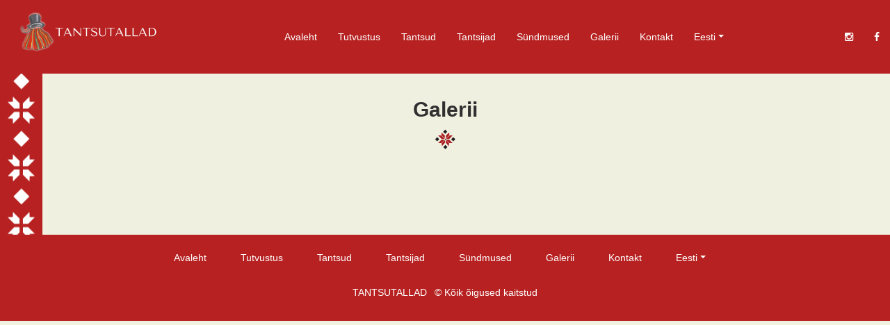

--- FILE ---
content_type: text/html; charset=UTF-8
request_url: https://tantsutallad.ee/galerii/
body_size: 10194
content:
<!DOCTYPE html>
<html lang="et">
<head>
<meta charset="UTF-8">
<meta name="viewport" content="width=device-width, initial-scale=1">
<meta http-equiv="X-UA-Compatible" content="IE=edge">
<meta name="author" content="missioon.ee">
<link rel="profile" href="//gmpg.org/xfn/11">
<meta name='robots' content='index, follow, max-image-preview:large, max-snippet:-1, max-video-preview:-1' />

	<!-- This site is optimized with the Yoast SEO plugin v22.8 - https://yoast.com/wordpress/plugins/seo/ -->
	<title>Hugo Treffneri Gümnaasiumi rahvatantsuansambel Tantsutallad</title>
	<meta name="description" content="Rahvatantsuansambel Tantsutallad. Meie moto on “Gens una sumus et in omnia parati – oleme üks pere ja kõigeks valmis!”" />
	<link rel="canonical" href="https://tantsutallad.ee/galerii/" />
	<meta property="og:locale" content="et_EE" />
	<meta property="og:locale:alternate" content="en_GB" />
	<meta property="og:type" content="article" />
	<meta property="og:title" content="Hugo Treffneri Gümnaasiumi rahvatantsuansambel Tantsutallad" />
	<meta property="og:description" content="Rahvatantsuansambel Tantsutallad. Meie moto on “Gens una sumus et in omnia parati – oleme üks pere ja kõigeks valmis!”" />
	<meta property="og:url" content="https://tantsutallad.ee/galerii/" />
	<meta property="og:site_name" content="Tantsutallad" />
	<meta property="article:modified_time" content="2024-05-08T05:33:04+00:00" />
	<meta name="twitter:card" content="summary_large_image" />
	<meta name="twitter:label1" content="Est. reading time" />
	<meta name="twitter:data1" content="1 minut" />
	<script type="application/ld+json" class="yoast-schema-graph">{"@context":"https://schema.org","@graph":[{"@type":"WebPage","@id":"https://tantsutallad.ee/galerii/","url":"https://tantsutallad.ee/galerii/","name":"Hugo Treffneri Gümnaasiumi rahvatantsuansambel Tantsutallad","isPartOf":{"@id":"https://tantsutallad.ee/#website"},"datePublished":"2020-12-10T09:02:08+00:00","dateModified":"2024-05-08T05:33:04+00:00","description":"Rahvatantsuansambel Tantsutallad. Meie moto on “Gens una sumus et in omnia parati – oleme üks pere ja kõigeks valmis!”","breadcrumb":{"@id":"https://tantsutallad.ee/galerii/#breadcrumb"},"inLanguage":"et","potentialAction":[{"@type":"ReadAction","target":["https://tantsutallad.ee/galerii/"]}]},{"@type":"BreadcrumbList","@id":"https://tantsutallad.ee/galerii/#breadcrumb","itemListElement":[{"@type":"ListItem","position":1,"name":"Home","item":"https://tantsutallad.ee/"},{"@type":"ListItem","position":2,"name":"Galerii"}]},{"@type":"WebSite","@id":"https://tantsutallad.ee/#website","url":"https://tantsutallad.ee/","name":"Tantsutallad","description":"gens una sumus et in omnia parati","potentialAction":[{"@type":"SearchAction","target":{"@type":"EntryPoint","urlTemplate":"https://tantsutallad.ee/?s={search_term_string}"},"query-input":"required name=search_term_string"}],"inLanguage":"et"}]}</script>
	<!-- / Yoast SEO plugin. -->


<link rel="alternate" href="https://tantsutallad.ee/galerii/" hreflang="et" />
<link rel="alternate" href="https://tantsutallad.ee/galerii-2/" hreflang="en" />
<link rel='dns-prefetch' href='//fonts.googleapis.com' />
<link rel="alternate" type="application/rss+xml" title="Tantsutallad &raquo; RSS" href="https://tantsutallad.ee/feed/" />
<link rel="alternate" title="oEmbed (JSON)" type="application/json+oembed" href="https://tantsutallad.ee/wp-json/oembed/1.0/embed?url=https%3A%2F%2Ftantsutallad.ee%2Fgalerii%2F" />
<link rel="alternate" title="oEmbed (XML)" type="text/xml+oembed" href="https://tantsutallad.ee/wp-json/oembed/1.0/embed?url=https%3A%2F%2Ftantsutallad.ee%2Fgalerii%2F&#038;format=xml" />
<style id='wp-img-auto-sizes-contain-inline-css' type='text/css'>
img:is([sizes=auto i],[sizes^="auto," i]){contain-intrinsic-size:3000px 1500px}
/*# sourceURL=wp-img-auto-sizes-contain-inline-css */
</style>
<style id='wp-emoji-styles-inline-css' type='text/css'>

	img.wp-smiley, img.emoji {
		display: inline !important;
		border: none !important;
		box-shadow: none !important;
		height: 1em !important;
		width: 1em !important;
		margin: 0 0.07em !important;
		vertical-align: -0.1em !important;
		background: none !important;
		padding: 0 !important;
	}
/*# sourceURL=wp-emoji-styles-inline-css */
</style>
<style id='wp-block-library-inline-css' type='text/css'>
:root{--wp-block-synced-color:#7a00df;--wp-block-synced-color--rgb:122,0,223;--wp-bound-block-color:var(--wp-block-synced-color);--wp-editor-canvas-background:#ddd;--wp-admin-theme-color:#007cba;--wp-admin-theme-color--rgb:0,124,186;--wp-admin-theme-color-darker-10:#006ba1;--wp-admin-theme-color-darker-10--rgb:0,107,160.5;--wp-admin-theme-color-darker-20:#005a87;--wp-admin-theme-color-darker-20--rgb:0,90,135;--wp-admin-border-width-focus:2px}@media (min-resolution:192dpi){:root{--wp-admin-border-width-focus:1.5px}}.wp-element-button{cursor:pointer}:root .has-very-light-gray-background-color{background-color:#eee}:root .has-very-dark-gray-background-color{background-color:#313131}:root .has-very-light-gray-color{color:#eee}:root .has-very-dark-gray-color{color:#313131}:root .has-vivid-green-cyan-to-vivid-cyan-blue-gradient-background{background:linear-gradient(135deg,#00d084,#0693e3)}:root .has-purple-crush-gradient-background{background:linear-gradient(135deg,#34e2e4,#4721fb 50%,#ab1dfe)}:root .has-hazy-dawn-gradient-background{background:linear-gradient(135deg,#faaca8,#dad0ec)}:root .has-subdued-olive-gradient-background{background:linear-gradient(135deg,#fafae1,#67a671)}:root .has-atomic-cream-gradient-background{background:linear-gradient(135deg,#fdd79a,#004a59)}:root .has-nightshade-gradient-background{background:linear-gradient(135deg,#330968,#31cdcf)}:root .has-midnight-gradient-background{background:linear-gradient(135deg,#020381,#2874fc)}:root{--wp--preset--font-size--normal:16px;--wp--preset--font-size--huge:42px}.has-regular-font-size{font-size:1em}.has-larger-font-size{font-size:2.625em}.has-normal-font-size{font-size:var(--wp--preset--font-size--normal)}.has-huge-font-size{font-size:var(--wp--preset--font-size--huge)}.has-text-align-center{text-align:center}.has-text-align-left{text-align:left}.has-text-align-right{text-align:right}.has-fit-text{white-space:nowrap!important}#end-resizable-editor-section{display:none}.aligncenter{clear:both}.items-justified-left{justify-content:flex-start}.items-justified-center{justify-content:center}.items-justified-right{justify-content:flex-end}.items-justified-space-between{justify-content:space-between}.screen-reader-text{border:0;clip-path:inset(50%);height:1px;margin:-1px;overflow:hidden;padding:0;position:absolute;width:1px;word-wrap:normal!important}.screen-reader-text:focus{background-color:#ddd;clip-path:none;color:#444;display:block;font-size:1em;height:auto;left:5px;line-height:normal;padding:15px 23px 14px;text-decoration:none;top:5px;width:auto;z-index:100000}html :where(.has-border-color){border-style:solid}html :where([style*=border-top-color]){border-top-style:solid}html :where([style*=border-right-color]){border-right-style:solid}html :where([style*=border-bottom-color]){border-bottom-style:solid}html :where([style*=border-left-color]){border-left-style:solid}html :where([style*=border-width]){border-style:solid}html :where([style*=border-top-width]){border-top-style:solid}html :where([style*=border-right-width]){border-right-style:solid}html :where([style*=border-bottom-width]){border-bottom-style:solid}html :where([style*=border-left-width]){border-left-style:solid}html :where(img[class*=wp-image-]){height:auto;max-width:100%}:where(figure){margin:0 0 1em}html :where(.is-position-sticky){--wp-admin--admin-bar--position-offset:var(--wp-admin--admin-bar--height,0px)}@media screen and (max-width:600px){html :where(.is-position-sticky){--wp-admin--admin-bar--position-offset:0px}}

/*# sourceURL=wp-block-library-inline-css */
</style><style id='global-styles-inline-css' type='text/css'>
:root{--wp--preset--aspect-ratio--square: 1;--wp--preset--aspect-ratio--4-3: 4/3;--wp--preset--aspect-ratio--3-4: 3/4;--wp--preset--aspect-ratio--3-2: 3/2;--wp--preset--aspect-ratio--2-3: 2/3;--wp--preset--aspect-ratio--16-9: 16/9;--wp--preset--aspect-ratio--9-16: 9/16;--wp--preset--color--black: #000000;--wp--preset--color--cyan-bluish-gray: #abb8c3;--wp--preset--color--white: #ffffff;--wp--preset--color--pale-pink: #f78da7;--wp--preset--color--vivid-red: #cf2e2e;--wp--preset--color--luminous-vivid-orange: #ff6900;--wp--preset--color--luminous-vivid-amber: #fcb900;--wp--preset--color--light-green-cyan: #7bdcb5;--wp--preset--color--vivid-green-cyan: #00d084;--wp--preset--color--pale-cyan-blue: #8ed1fc;--wp--preset--color--vivid-cyan-blue: #0693e3;--wp--preset--color--vivid-purple: #9b51e0;--wp--preset--gradient--vivid-cyan-blue-to-vivid-purple: linear-gradient(135deg,rgb(6,147,227) 0%,rgb(155,81,224) 100%);--wp--preset--gradient--light-green-cyan-to-vivid-green-cyan: linear-gradient(135deg,rgb(122,220,180) 0%,rgb(0,208,130) 100%);--wp--preset--gradient--luminous-vivid-amber-to-luminous-vivid-orange: linear-gradient(135deg,rgb(252,185,0) 0%,rgb(255,105,0) 100%);--wp--preset--gradient--luminous-vivid-orange-to-vivid-red: linear-gradient(135deg,rgb(255,105,0) 0%,rgb(207,46,46) 100%);--wp--preset--gradient--very-light-gray-to-cyan-bluish-gray: linear-gradient(135deg,rgb(238,238,238) 0%,rgb(169,184,195) 100%);--wp--preset--gradient--cool-to-warm-spectrum: linear-gradient(135deg,rgb(74,234,220) 0%,rgb(151,120,209) 20%,rgb(207,42,186) 40%,rgb(238,44,130) 60%,rgb(251,105,98) 80%,rgb(254,248,76) 100%);--wp--preset--gradient--blush-light-purple: linear-gradient(135deg,rgb(255,206,236) 0%,rgb(152,150,240) 100%);--wp--preset--gradient--blush-bordeaux: linear-gradient(135deg,rgb(254,205,165) 0%,rgb(254,45,45) 50%,rgb(107,0,62) 100%);--wp--preset--gradient--luminous-dusk: linear-gradient(135deg,rgb(255,203,112) 0%,rgb(199,81,192) 50%,rgb(65,88,208) 100%);--wp--preset--gradient--pale-ocean: linear-gradient(135deg,rgb(255,245,203) 0%,rgb(182,227,212) 50%,rgb(51,167,181) 100%);--wp--preset--gradient--electric-grass: linear-gradient(135deg,rgb(202,248,128) 0%,rgb(113,206,126) 100%);--wp--preset--gradient--midnight: linear-gradient(135deg,rgb(2,3,129) 0%,rgb(40,116,252) 100%);--wp--preset--font-size--small: 13px;--wp--preset--font-size--medium: 20px;--wp--preset--font-size--large: 36px;--wp--preset--font-size--x-large: 42px;--wp--preset--spacing--20: 0.44rem;--wp--preset--spacing--30: 0.67rem;--wp--preset--spacing--40: 1rem;--wp--preset--spacing--50: 1.5rem;--wp--preset--spacing--60: 2.25rem;--wp--preset--spacing--70: 3.38rem;--wp--preset--spacing--80: 5.06rem;--wp--preset--shadow--natural: 6px 6px 9px rgba(0, 0, 0, 0.2);--wp--preset--shadow--deep: 12px 12px 50px rgba(0, 0, 0, 0.4);--wp--preset--shadow--sharp: 6px 6px 0px rgba(0, 0, 0, 0.2);--wp--preset--shadow--outlined: 6px 6px 0px -3px rgb(255, 255, 255), 6px 6px rgb(0, 0, 0);--wp--preset--shadow--crisp: 6px 6px 0px rgb(0, 0, 0);}:where(.is-layout-flex){gap: 0.5em;}:where(.is-layout-grid){gap: 0.5em;}body .is-layout-flex{display: flex;}.is-layout-flex{flex-wrap: wrap;align-items: center;}.is-layout-flex > :is(*, div){margin: 0;}body .is-layout-grid{display: grid;}.is-layout-grid > :is(*, div){margin: 0;}:where(.wp-block-columns.is-layout-flex){gap: 2em;}:where(.wp-block-columns.is-layout-grid){gap: 2em;}:where(.wp-block-post-template.is-layout-flex){gap: 1.25em;}:where(.wp-block-post-template.is-layout-grid){gap: 1.25em;}.has-black-color{color: var(--wp--preset--color--black) !important;}.has-cyan-bluish-gray-color{color: var(--wp--preset--color--cyan-bluish-gray) !important;}.has-white-color{color: var(--wp--preset--color--white) !important;}.has-pale-pink-color{color: var(--wp--preset--color--pale-pink) !important;}.has-vivid-red-color{color: var(--wp--preset--color--vivid-red) !important;}.has-luminous-vivid-orange-color{color: var(--wp--preset--color--luminous-vivid-orange) !important;}.has-luminous-vivid-amber-color{color: var(--wp--preset--color--luminous-vivid-amber) !important;}.has-light-green-cyan-color{color: var(--wp--preset--color--light-green-cyan) !important;}.has-vivid-green-cyan-color{color: var(--wp--preset--color--vivid-green-cyan) !important;}.has-pale-cyan-blue-color{color: var(--wp--preset--color--pale-cyan-blue) !important;}.has-vivid-cyan-blue-color{color: var(--wp--preset--color--vivid-cyan-blue) !important;}.has-vivid-purple-color{color: var(--wp--preset--color--vivid-purple) !important;}.has-black-background-color{background-color: var(--wp--preset--color--black) !important;}.has-cyan-bluish-gray-background-color{background-color: var(--wp--preset--color--cyan-bluish-gray) !important;}.has-white-background-color{background-color: var(--wp--preset--color--white) !important;}.has-pale-pink-background-color{background-color: var(--wp--preset--color--pale-pink) !important;}.has-vivid-red-background-color{background-color: var(--wp--preset--color--vivid-red) !important;}.has-luminous-vivid-orange-background-color{background-color: var(--wp--preset--color--luminous-vivid-orange) !important;}.has-luminous-vivid-amber-background-color{background-color: var(--wp--preset--color--luminous-vivid-amber) !important;}.has-light-green-cyan-background-color{background-color: var(--wp--preset--color--light-green-cyan) !important;}.has-vivid-green-cyan-background-color{background-color: var(--wp--preset--color--vivid-green-cyan) !important;}.has-pale-cyan-blue-background-color{background-color: var(--wp--preset--color--pale-cyan-blue) !important;}.has-vivid-cyan-blue-background-color{background-color: var(--wp--preset--color--vivid-cyan-blue) !important;}.has-vivid-purple-background-color{background-color: var(--wp--preset--color--vivid-purple) !important;}.has-black-border-color{border-color: var(--wp--preset--color--black) !important;}.has-cyan-bluish-gray-border-color{border-color: var(--wp--preset--color--cyan-bluish-gray) !important;}.has-white-border-color{border-color: var(--wp--preset--color--white) !important;}.has-pale-pink-border-color{border-color: var(--wp--preset--color--pale-pink) !important;}.has-vivid-red-border-color{border-color: var(--wp--preset--color--vivid-red) !important;}.has-luminous-vivid-orange-border-color{border-color: var(--wp--preset--color--luminous-vivid-orange) !important;}.has-luminous-vivid-amber-border-color{border-color: var(--wp--preset--color--luminous-vivid-amber) !important;}.has-light-green-cyan-border-color{border-color: var(--wp--preset--color--light-green-cyan) !important;}.has-vivid-green-cyan-border-color{border-color: var(--wp--preset--color--vivid-green-cyan) !important;}.has-pale-cyan-blue-border-color{border-color: var(--wp--preset--color--pale-cyan-blue) !important;}.has-vivid-cyan-blue-border-color{border-color: var(--wp--preset--color--vivid-cyan-blue) !important;}.has-vivid-purple-border-color{border-color: var(--wp--preset--color--vivid-purple) !important;}.has-vivid-cyan-blue-to-vivid-purple-gradient-background{background: var(--wp--preset--gradient--vivid-cyan-blue-to-vivid-purple) !important;}.has-light-green-cyan-to-vivid-green-cyan-gradient-background{background: var(--wp--preset--gradient--light-green-cyan-to-vivid-green-cyan) !important;}.has-luminous-vivid-amber-to-luminous-vivid-orange-gradient-background{background: var(--wp--preset--gradient--luminous-vivid-amber-to-luminous-vivid-orange) !important;}.has-luminous-vivid-orange-to-vivid-red-gradient-background{background: var(--wp--preset--gradient--luminous-vivid-orange-to-vivid-red) !important;}.has-very-light-gray-to-cyan-bluish-gray-gradient-background{background: var(--wp--preset--gradient--very-light-gray-to-cyan-bluish-gray) !important;}.has-cool-to-warm-spectrum-gradient-background{background: var(--wp--preset--gradient--cool-to-warm-spectrum) !important;}.has-blush-light-purple-gradient-background{background: var(--wp--preset--gradient--blush-light-purple) !important;}.has-blush-bordeaux-gradient-background{background: var(--wp--preset--gradient--blush-bordeaux) !important;}.has-luminous-dusk-gradient-background{background: var(--wp--preset--gradient--luminous-dusk) !important;}.has-pale-ocean-gradient-background{background: var(--wp--preset--gradient--pale-ocean) !important;}.has-electric-grass-gradient-background{background: var(--wp--preset--gradient--electric-grass) !important;}.has-midnight-gradient-background{background: var(--wp--preset--gradient--midnight) !important;}.has-small-font-size{font-size: var(--wp--preset--font-size--small) !important;}.has-medium-font-size{font-size: var(--wp--preset--font-size--medium) !important;}.has-large-font-size{font-size: var(--wp--preset--font-size--large) !important;}.has-x-large-font-size{font-size: var(--wp--preset--font-size--x-large) !important;}
/*# sourceURL=global-styles-inline-css */
</style>

<style id='classic-theme-styles-inline-css' type='text/css'>
/*! This file is auto-generated */
.wp-block-button__link{color:#fff;background-color:#32373c;border-radius:9999px;box-shadow:none;text-decoration:none;padding:calc(.667em + 2px) calc(1.333em + 2px);font-size:1.125em}.wp-block-file__button{background:#32373c;color:#fff;text-decoration:none}
/*# sourceURL=/wp-includes/css/classic-themes.min.css */
</style>
<link rel='stylesheet' id='rs-plugin-settings-css' href='https://tantsutallad.ee/wp-content/plugins/revslider/public/assets/css/rs6.css?ver=6.2.22' type='text/css' media='all' />
<style id='rs-plugin-settings-inline-css' type='text/css'>
#rs-demo-id {}
/*# sourceURL=rs-plugin-settings-inline-css */
</style>
<link rel='stylesheet' id='vfb-pro-css' href='https://tantsutallad.ee/wp-content/plugins/vfb-pro/public/assets/css/vfb-style.min.css?ver=2019.05.10' type='text/css' media='all' />
<link rel='stylesheet' id='extensive-vc-main-style-css' href='https://tantsutallad.ee/wp-content/plugins/extensive-vc-addon/assets/css/main.min.css?ver=6.9' type='text/css' media='all' />
<link rel='stylesheet' id='ionicons-css' href='https://tantsutallad.ee/wp-content/plugins/extensive-vc-addon/assets/css/ion-icons/css/ionicons.min.css?ver=6.9' type='text/css' media='all' />
<link rel='stylesheet' id='wp-bootstrap-starter-bootstrap-css-css' href='https://tantsutallad.ee/wp-content/themes/mission-starter-one/inc/assets/css/bootstrap.min.css?ver=6.9' type='text/css' media='all' />
<link rel='stylesheet' id='wp-bootstrap-starter-fontawesome-cdn-css' href='https://tantsutallad.ee/wp-content/themes/mission-starter-one/inc/assets/css/fontawesome.min.css?ver=6.9' type='text/css' media='all' />
<link rel='stylesheet' id='wp-bootstrap-starter-style-css' href='https://tantsutallad.ee/wp-content/themes/mission-starter-one-child/style.css?ver=6.9' type='text/css' media='all' />
<link rel='stylesheet' id='extensive-vc-google-fonts-css' href='https://fonts.googleapis.com/css?family=Raleway%3A400%2C500%2C600%2C700%2C800%2C900%7CPoppins%3A400%2C700&#038;subset=latin-ext&#038;ver=1.0' type='text/css' media='all' />
<link rel='stylesheet' id='js_composer_front-css' href='https://tantsutallad.ee/wp-content/plugins/js_composer/assets/css/js_composer.min.css?ver=6.0.5' type='text/css' media='all' />
<link rel='stylesheet' id='parent-style-css' href='https://tantsutallad.ee/wp-content/themes/mission-starter-one/style.css?ver=6.9' type='text/css' media='all' />
<link rel='stylesheet' id='child-style-css' href='https://tantsutallad.ee/wp-content/themes/mission-starter-one-child/style.css?ver=6.9' type='text/css' media='all' />
<script type="text/javascript" src="https://tantsutallad.ee/wp-includes/js/jquery/jquery.min.js?ver=3.7.1" id="jquery-core-js"></script>
<script type="text/javascript" src="https://tantsutallad.ee/wp-includes/js/jquery/jquery-migrate.min.js?ver=3.4.1" id="jquery-migrate-js"></script>
<script type="text/javascript" src="https://tantsutallad.ee/wp-content/plugins/revslider/public/assets/js/rbtools.min.js?ver=6.2.22" id="tp-tools-js"></script>
<script type="text/javascript" src="https://tantsutallad.ee/wp-content/plugins/revslider/public/assets/js/rs6.min.js?ver=6.2.22" id="revmin-js"></script>
<link rel="https://api.w.org/" href="https://tantsutallad.ee/wp-json/" /><link rel="alternate" title="JSON" type="application/json" href="https://tantsutallad.ee/wp-json/wp/v2/pages/267" /><link rel="EditURI" type="application/rsd+xml" title="RSD" href="https://tantsutallad.ee/xmlrpc.php?rsd" />
<meta name="generator" content="WordPress 6.9" />
<link rel='shortlink' href='https://tantsutallad.ee/?p=267' />

		<!-- GA Google Analytics @ https://m0n.co/ga -->
		<script async src="https://www.googletagmanager.com/gtag/js?id=G-LG1VZJR8JR"></script>
		<script>
			window.dataLayer = window.dataLayer || [];
			function gtag(){dataLayer.push(arguments);}
			gtag('js', new Date());
			gtag('config', 'G-LG1VZJR8JR');
		</script>

			<script>
			document.documentElement.className = document.documentElement.className.replace('no-js', 'js');
		</script>
				<style>
			.no-js img.lazyload {
				display: none;
			}

			figure.wp-block-image img.lazyloading {
				min-width: 150px;
			}

						.lazyload, .lazyloading {
				opacity: 0;
			}

			.lazyloaded {
				opacity: 1;
				transition: opacity 400ms;
				transition-delay: 0ms;
			}

					</style>
		<link rel="pingback" href="https://tantsutallad.ee/xmlrpc.php">    <style type="text/css">
        #page-sub-header { background: #fff; }
    </style>
    <meta name="generator" content="Powered by WPBakery Page Builder - drag and drop page builder for WordPress."/>
<meta name="generator" content="Powered by Slider Revolution 6.2.22 - responsive, Mobile-Friendly Slider Plugin for WordPress with comfortable drag and drop interface." />
<link rel="icon" href="https://tantsutallad.ee/wp-content/uploads/2020/12/cropped-ornament-32x32.png" sizes="32x32" />
<link rel="icon" href="https://tantsutallad.ee/wp-content/uploads/2020/12/cropped-ornament-192x192.png" sizes="192x192" />
<link rel="apple-touch-icon" href="https://tantsutallad.ee/wp-content/uploads/2020/12/cropped-ornament-180x180.png" />
<meta name="msapplication-TileImage" content="https://tantsutallad.ee/wp-content/uploads/2020/12/cropped-ornament-270x270.png" />
<script type="text/javascript">function setREVStartSize(e){
			//window.requestAnimationFrame(function() {				 
				window.RSIW = window.RSIW===undefined ? window.innerWidth : window.RSIW;	
				window.RSIH = window.RSIH===undefined ? window.innerHeight : window.RSIH;	
				try {								
					var pw = document.getElementById(e.c).parentNode.offsetWidth,
						newh;
					pw = pw===0 || isNaN(pw) ? window.RSIW : pw;
					e.tabw = e.tabw===undefined ? 0 : parseInt(e.tabw);
					e.thumbw = e.thumbw===undefined ? 0 : parseInt(e.thumbw);
					e.tabh = e.tabh===undefined ? 0 : parseInt(e.tabh);
					e.thumbh = e.thumbh===undefined ? 0 : parseInt(e.thumbh);
					e.tabhide = e.tabhide===undefined ? 0 : parseInt(e.tabhide);
					e.thumbhide = e.thumbhide===undefined ? 0 : parseInt(e.thumbhide);
					e.mh = e.mh===undefined || e.mh=="" || e.mh==="auto" ? 0 : parseInt(e.mh,0);		
					if(e.layout==="fullscreen" || e.l==="fullscreen") 						
						newh = Math.max(e.mh,window.RSIH);					
					else{					
						e.gw = Array.isArray(e.gw) ? e.gw : [e.gw];
						for (var i in e.rl) if (e.gw[i]===undefined || e.gw[i]===0) e.gw[i] = e.gw[i-1];					
						e.gh = e.el===undefined || e.el==="" || (Array.isArray(e.el) && e.el.length==0)? e.gh : e.el;
						e.gh = Array.isArray(e.gh) ? e.gh : [e.gh];
						for (var i in e.rl) if (e.gh[i]===undefined || e.gh[i]===0) e.gh[i] = e.gh[i-1];
											
						var nl = new Array(e.rl.length),
							ix = 0,						
							sl;					
						e.tabw = e.tabhide>=pw ? 0 : e.tabw;
						e.thumbw = e.thumbhide>=pw ? 0 : e.thumbw;
						e.tabh = e.tabhide>=pw ? 0 : e.tabh;
						e.thumbh = e.thumbhide>=pw ? 0 : e.thumbh;					
						for (var i in e.rl) nl[i] = e.rl[i]<window.RSIW ? 0 : e.rl[i];
						sl = nl[0];									
						for (var i in nl) if (sl>nl[i] && nl[i]>0) { sl = nl[i]; ix=i;}															
						var m = pw>(e.gw[ix]+e.tabw+e.thumbw) ? 1 : (pw-(e.tabw+e.thumbw)) / (e.gw[ix]);					
						newh =  (e.gh[ix] * m) + (e.tabh + e.thumbh);
					}				
					if(window.rs_init_css===undefined) window.rs_init_css = document.head.appendChild(document.createElement("style"));					
					document.getElementById(e.c).height = newh+"px";
					window.rs_init_css.innerHTML += "#"+e.c+"_wrapper { height: "+newh+"px }";				
				} catch(e){
					console.log("Failure at Presize of Slider:" + e)
				}					   
			//});
		  };</script>
<noscript><style> .wpb_animate_when_almost_visible { opacity: 1; }</style></noscript>
<link rel="stylesheet" href="//maxcdn.bootstrapcdn.com/font-awesome/4.3.0/css/font-awesome.min.css">


<link rel='stylesheet' id='prettyphoto-css' href='https://tantsutallad.ee/wp-content/plugins/js_composer/assets/lib/prettyphoto/css/prettyPhoto.min.css?ver=6.0.5' type='text/css' media='all' />
<link rel='stylesheet' id='vc_pageable_owl-carousel-css-css' href='https://tantsutallad.ee/wp-content/plugins/js_composer/assets/lib/owl-carousel2-dist/assets/owl.min.css?ver=6.0.5' type='text/css' media='all' />
<link rel='stylesheet' id='vc_animate-css-css' href='https://tantsutallad.ee/wp-content/plugins/js_composer/assets/lib/bower/animate-css/animate.min.css?ver=6.0.5' type='text/css' media='all' />
</head>

<body class="wp-singular page-template-default page page-id-267 wp-theme-mission-starter-one wp-child-theme-mission-starter-one-child extensive-vc-1.9.1 group-blog evc-predefined-style wpb-js-composer js-comp-ver-6.0.5 vc_responsive">
<div id="page" class="site">
	<a class="skip-link screen-reader-text" href="#content">Skip to content</a>
	<header id="masthead" class="site-header navbar-static-top navbar-light" role="banner">
        <div class="container-fluid">
            <nav class="navbar navbar-expand-lg">
                <div class="navbar-brand">
                                            <a href="https://tantsutallad.ee/">
                            <img data-src="https://tantsutallad.ee/wp-content/uploads/2020/12/d445b3e3-0ce0-45ea-805e-170635d8d96a-1.png" alt="Tantsutallad" src="[data-uri]" class="lazyload" style="--smush-placeholder-width: 700px; --smush-placeholder-aspect-ratio: 700/188;"><noscript><img src="https://tantsutallad.ee/wp-content/uploads/2020/12/d445b3e3-0ce0-45ea-805e-170635d8d96a-1.png" alt="Tantsutallad"></noscript>
                        </a>
                    
                </div>
                <button class="navbar-toggler" type="button" data-toggle="collapse" data-target="#main-nav" aria-controls="" aria-expanded="false" aria-label="Toggle navigation">
                    <i class="fas fa-align-justify"></i>
                </button>

                <div id="main-nav" class="collapse navbar-collapse justify-content-center"><ul id="menu-peamenuu" class="navbar-nav"><li itemscope="itemscope" itemtype="https://www.schema.org/SiteNavigationElement" id="menu-item-15" class="menu-item menu-item-type-post_type menu-item-object-page menu-item-home menu-item-15 nav-item"><a title="Avaleht" href="https://tantsutallad.ee/" class="nav-link">Avaleht</a></li>
<li itemscope="itemscope" itemtype="https://www.schema.org/SiteNavigationElement" id="menu-item-20" class="menu-item menu-item-type-post_type menu-item-object-page menu-item-20 nav-item"><a title="Tutvustus" href="https://tantsutallad.ee/tutvustus/" class="nav-link">Tutvustus</a></li>
<li itemscope="itemscope" itemtype="https://www.schema.org/SiteNavigationElement" id="menu-item-19" class="menu-item menu-item-type-post_type menu-item-object-page menu-item-19 nav-item"><a title="Tantsud" href="https://tantsutallad.ee/tantsud/" class="nav-link">Tantsud</a></li>
<li itemscope="itemscope" itemtype="https://www.schema.org/SiteNavigationElement" id="menu-item-18" class="menu-item menu-item-type-post_type menu-item-object-page menu-item-18 nav-item"><a title="Tantsijad" href="https://tantsutallad.ee/tantsijad/" class="nav-link">Tantsijad</a></li>
<li itemscope="itemscope" itemtype="https://www.schema.org/SiteNavigationElement" id="menu-item-248" class="menu-item menu-item-type-post_type menu-item-object-page menu-item-248 nav-item"><a title="Sündmused" href="https://tantsutallad.ee/sundmused/" class="nav-link">Sündmused</a></li>
<li itemscope="itemscope" itemtype="https://www.schema.org/SiteNavigationElement" id="menu-item-291" class="menu-item menu-item-type-post_type menu-item-object-page current-menu-item page_item page-item-267 current_page_item active menu-item-291 nav-item"><a title="Galerii" href="https://tantsutallad.ee/galerii/" class="nav-link" aria-current="page">Galerii</a></li>
<li itemscope="itemscope" itemtype="https://www.schema.org/SiteNavigationElement" id="menu-item-16" class="menu-item menu-item-type-post_type menu-item-object-page menu-item-16 nav-item"><a title="Kontakt" href="https://tantsutallad.ee/kontakt/" class="nav-link">Kontakt</a></li>
<li itemscope="itemscope" itemtype="https://www.schema.org/SiteNavigationElement" id="menu-item-637" class="pll-parent-menu-item menu-item menu-item-type-custom menu-item-object-custom current-menu-parent menu-item-has-children dropdown active menu-item-637 nav-item"><a title="Eesti" href="#" data-toggle="dropdown" aria-haspopup="true" aria-expanded="false" class="dropdown-toggle nav-link" id="menu-item-dropdown-637">Eesti</a>
<ul class="dropdown-menu" aria-labelledby="menu-item-dropdown-637" role="menu">
	<li itemscope="itemscope" itemtype="https://www.schema.org/SiteNavigationElement" id="menu-item-637-et" class="lang-item lang-item-11 lang-item-et current-lang lang-item-first menu-item menu-item-type-custom menu-item-object-custom menu-item-637-et nav-item"><a title="Eesti" href="https://tantsutallad.ee/galerii/" class="dropdown-item" hreflang="et" lang="et">Eesti</a></li>
	<li itemscope="itemscope" itemtype="https://www.schema.org/SiteNavigationElement" id="menu-item-637-en" class="lang-item lang-item-25 lang-item-en menu-item menu-item-type-custom menu-item-object-custom menu-item-637-en nav-item"><a title="English" href="https://tantsutallad.ee/galerii-2/" class="dropdown-item" hreflang="en-GB" lang="en-GB">English</a></li>
</ul>
</li>
</ul></div>				
								<ul id="social-nav" class="justify-content-right navbar-nav">
											<li class="menu-item"><a class="social-media-icon" href="https://www.instagram.com/ttantsutallad/"><i class="fa fa-instagram"></i></a></li>
											<li class="menu-item"><a class="social-media-icon" href="https://www.facebook.com/pages/category/Community/Tantsutallad-264281806980814/"><i class="fa fa-facebook"></i></a></li>
									</ul>
								
            </nav>
        </div>
	</header><!-- #masthead -->
	<div id="content" class="site-content">
		<div class="container">
			<div class="row" id="mainrow">

	<section id="primary" class="content-area col-sm-12 col-lg-12">
		<main id="main" class="site-main" role="main">
			
<article id="post-267" class="post-267 page type-page status-publish hentry">
	
	<div class="entry-content">
		<div class="vc_row wpb_row vc_row-fluid"><div class="wpb_column vc_column_container vc_col-sm-12"><div class="vc_column-inner"><div class="wpb_wrapper"><div class="vc_empty_space"   style="height: 32px"><span class="vc_empty_space_inner"></span></div><div class="evc-section-title evc-shortcode " style="text-align: center">
	<div class="evc-st-inner">
					<h2 class="evc-st-title" >
				Galerii			</h2>
							<div class="evc-st-separator" ></div>
							</div>
</div>
</div></div></div></div><div class="vc_row wpb_row vc_row-fluid"><div class="wpb_column vc_column_container vc_col-sm-12"><div class="vc_column-inner"><div class="wpb_wrapper">
<div class="vc_grid-container-wrapper vc_clearfix">
	<div class="vc_grid-container vc_clearfix wpb_content_element vc_media_grid" data-initial-loading-animation="fadeIn" data-vc-grid-settings="{&quot;page_id&quot;:267,&quot;style&quot;:&quot;all&quot;,&quot;action&quot;:&quot;vc_get_vc_grid_data&quot;,&quot;shortcode_id&quot;:&quot;1715146330467-03113657-c766-3&quot;,&quot;tag&quot;:&quot;vc_media_grid&quot;}" data-vc-request="https://tantsutallad.ee/wp-admin/admin-ajax.php" data-vc-post-id="267" data-vc-public-nonce="c44853e7e4">
		
	</div>
</div></div></div></div></div>
	</div><!-- .entry-content -->

	</article><!-- #post-## -->

		</main><!-- #main -->
	</section><!-- #primary -->

			</div><!-- .row -->
		</div><!-- .container -->
	</div><!-- #content -->
    	<footer id="colophon" class="site-footer" role="contentinfo">
		<div class="container pt-3 pb-3">
            <div class="site-info">
				 <nav class="navbar footer-nav">
					<div id="main-nav" class="navbar-collapse justify-content-center"><ul id="menu-peamenuu-1" class="navbar-nav"><li itemscope="itemscope" itemtype="https://www.schema.org/SiteNavigationElement" class="menu-item menu-item-type-post_type menu-item-object-page menu-item-home menu-item-15 nav-item"><a title="Avaleht" href="https://tantsutallad.ee/" class="nav-link">Avaleht</a></li>
<li itemscope="itemscope" itemtype="https://www.schema.org/SiteNavigationElement" class="menu-item menu-item-type-post_type menu-item-object-page menu-item-20 nav-item"><a title="Tutvustus" href="https://tantsutallad.ee/tutvustus/" class="nav-link">Tutvustus</a></li>
<li itemscope="itemscope" itemtype="https://www.schema.org/SiteNavigationElement" class="menu-item menu-item-type-post_type menu-item-object-page menu-item-19 nav-item"><a title="Tantsud" href="https://tantsutallad.ee/tantsud/" class="nav-link">Tantsud</a></li>
<li itemscope="itemscope" itemtype="https://www.schema.org/SiteNavigationElement" class="menu-item menu-item-type-post_type menu-item-object-page menu-item-18 nav-item"><a title="Tantsijad" href="https://tantsutallad.ee/tantsijad/" class="nav-link">Tantsijad</a></li>
<li itemscope="itemscope" itemtype="https://www.schema.org/SiteNavigationElement" class="menu-item menu-item-type-post_type menu-item-object-page menu-item-248 nav-item"><a title="Sündmused" href="https://tantsutallad.ee/sundmused/" class="nav-link">Sündmused</a></li>
<li itemscope="itemscope" itemtype="https://www.schema.org/SiteNavigationElement" class="menu-item menu-item-type-post_type menu-item-object-page current-menu-item page_item page-item-267 current_page_item active menu-item-291 nav-item"><a title="Galerii" href="https://tantsutallad.ee/galerii/" class="nav-link" aria-current="page">Galerii</a></li>
<li itemscope="itemscope" itemtype="https://www.schema.org/SiteNavigationElement" class="menu-item menu-item-type-post_type menu-item-object-page menu-item-16 nav-item"><a title="Kontakt" href="https://tantsutallad.ee/kontakt/" class="nav-link">Kontakt</a></li>
<li itemscope="itemscope" itemtype="https://www.schema.org/SiteNavigationElement" class="pll-parent-menu-item menu-item menu-item-type-custom menu-item-object-custom current-menu-parent menu-item-has-children dropdown active menu-item-637 nav-item"><a title="Eesti" href="#" data-toggle="dropdown" aria-haspopup="true" aria-expanded="false" class="dropdown-toggle nav-link" id="menu-item-dropdown-637">Eesti</a>
<ul class="dropdown-menu" aria-labelledby="menu-item-dropdown-637" role="menu">
	<li itemscope="itemscope" itemtype="https://www.schema.org/SiteNavigationElement" class="lang-item lang-item-11 lang-item-et current-lang lang-item-first menu-item menu-item-type-custom menu-item-object-custom menu-item-637-et nav-item"><a title="Eesti" href="https://tantsutallad.ee/galerii/" class="dropdown-item" hreflang="et" lang="et">Eesti</a></li>
	<li itemscope="itemscope" itemtype="https://www.schema.org/SiteNavigationElement" class="lang-item lang-item-25 lang-item-en menu-item menu-item-type-custom menu-item-object-custom menu-item-637-en nav-item"><a title="English" href="https://tantsutallad.ee/galerii-2/" class="dropdown-item" hreflang="en-GB" lang="en-GB">English</a></li>
</ul>
</li>
</ul></div>				</nav>
				<div class="row">
					<div class="col-md-12">
						<div class="d-flex company-info">
							<ul class="list-inline mx-auto justify-content-center">
																<li class="list-inline-item">TANTSUTALLAD</li>
																																								<li class="list-inline-item">© Kõik õigused kaitstud</li>
															</ul>
						</div>
					</div>
				</div>
            </div><!-- close .site-info -->
		</div>
	</footer><!-- #colophon -->
</div><!-- #page -->

<a href="#" class="scroll-top"><i class="fa fa-arrow-up"></i><span class="screen-reader-text">Go to Top</span></a>
<script type="speculationrules">
{"prefetch":[{"source":"document","where":{"and":[{"href_matches":"/*"},{"not":{"href_matches":["/wp-*.php","/wp-admin/*","/wp-content/uploads/*","/wp-content/*","/wp-content/plugins/*","/wp-content/themes/mission-starter-one-child/*","/wp-content/themes/mission-starter-one/*","/*\\?(.+)"]}},{"not":{"selector_matches":"a[rel~=\"nofollow\"]"}},{"not":{"selector_matches":".no-prefetch, .no-prefetch a"}}]},"eagerness":"conservative"}]}
</script>
<script type="text/javascript" src="https://tantsutallad.ee/wp-content/plugins/extensive-vc-addon/assets/plugins/appear/jquery.appear.js?ver=6.9" id="appear-js"></script>
<script type="text/javascript" id="extensive-vc-main-script-js-extra">
/* <![CDATA[ */
var evcVars = {"global":{"adminAjaxUrl":"https://tantsutallad.ee/wp-admin/admin-ajax.php","sliderNavPrevArrow":"ion-ios-arrow-left","sliderNavNextArrow":"ion-ios-arrow-right"}};
//# sourceURL=extensive-vc-main-script-js-extra
/* ]]> */
</script>
<script type="text/javascript" src="https://tantsutallad.ee/wp-content/plugins/extensive-vc-addon/assets/js/main.min.js?ver=6.9" id="extensive-vc-main-script-js"></script>
<script type="text/javascript" src="https://tantsutallad.ee/wp-content/themes/mission-starter-one/inc/assets/js/popper.min.js?ver=6.9" id="wp-bootstrap-starter-popper-js"></script>
<script type="text/javascript" src="https://tantsutallad.ee/wp-content/themes/mission-starter-one/inc/assets/js/bootstrap.min.js?ver=6.9" id="wp-bootstrap-starter-bootstrapjs-js"></script>
<script type="text/javascript" src="https://tantsutallad.ee/wp-content/themes/mission-starter-one/inc/assets/js/theme-script.js?ver=6.9" id="wp-bootstrap-starter-themejs-js"></script>
<script type="text/javascript" src="https://tantsutallad.ee/wp-content/themes/mission-starter-one/inc/assets/js/skip-link-focus-fix.min.js?ver=20151215" id="wp-bootstrap-starter-skip-link-focus-fix-js"></script>
<script type="text/javascript" src="https://tantsutallad.ee/wp-content/themes/mission-starter-one/inc/assets/js/masonry.grid.js?ver=6.9" id="masonry-grid-js"></script>
<script type="text/javascript" src="https://tantsutallad.ee/wp-content/plugins/wp-smushit/app/assets/js/smush-lazy-load.min.js?ver=3.16.4" id="smush-lazy-load-js"></script>
<script type="text/javascript" src="https://tantsutallad.ee/wp-content/plugins/js_composer/assets/js/dist/js_composer_front.min.js?ver=6.0.5" id="wpb_composer_front_js-js"></script>
<script type="text/javascript" src="https://tantsutallad.ee/wp-content/plugins/js_composer/assets/lib/prettyphoto/js/jquery.prettyPhoto.min.js?ver=6.0.5" id="prettyphoto-js"></script>
<script type="text/javascript" src="https://tantsutallad.ee/wp-content/plugins/js_composer/assets/lib/owl-carousel2-dist/owl.carousel.min.js?ver=6.0.5" id="vc_pageable_owl-carousel-js"></script>
<script type="text/javascript" src="https://tantsutallad.ee/wp-content/plugins/js_composer/assets/lib/bower/imagesloaded/imagesloaded.pkgd.min.js?ver=6.0.5" id="vc_grid-js-imagesloaded-js"></script>
<script type="text/javascript" src="https://tantsutallad.ee/wp-includes/js/underscore.min.js?ver=1.13.7" id="underscore-js"></script>
<script type="text/javascript" src="https://tantsutallad.ee/wp-content/plugins/js_composer/assets/lib/vc_waypoints/vc-waypoints.min.js?ver=6.0.5" id="vc_waypoints-js"></script>
<script type="text/javascript" src="https://tantsutallad.ee/wp-content/plugins/js_composer/assets/js/dist/vc_grid.min.js?ver=6.0.5" id="vc_grid-js"></script>
<script id="wp-emoji-settings" type="application/json">
{"baseUrl":"https://s.w.org/images/core/emoji/17.0.2/72x72/","ext":".png","svgUrl":"https://s.w.org/images/core/emoji/17.0.2/svg/","svgExt":".svg","source":{"concatemoji":"https://tantsutallad.ee/wp-includes/js/wp-emoji-release.min.js?ver=6.9"}}
</script>
<script type="module">
/* <![CDATA[ */
/*! This file is auto-generated */
const a=JSON.parse(document.getElementById("wp-emoji-settings").textContent),o=(window._wpemojiSettings=a,"wpEmojiSettingsSupports"),s=["flag","emoji"];function i(e){try{var t={supportTests:e,timestamp:(new Date).valueOf()};sessionStorage.setItem(o,JSON.stringify(t))}catch(e){}}function c(e,t,n){e.clearRect(0,0,e.canvas.width,e.canvas.height),e.fillText(t,0,0);t=new Uint32Array(e.getImageData(0,0,e.canvas.width,e.canvas.height).data);e.clearRect(0,0,e.canvas.width,e.canvas.height),e.fillText(n,0,0);const a=new Uint32Array(e.getImageData(0,0,e.canvas.width,e.canvas.height).data);return t.every((e,t)=>e===a[t])}function p(e,t){e.clearRect(0,0,e.canvas.width,e.canvas.height),e.fillText(t,0,0);var n=e.getImageData(16,16,1,1);for(let e=0;e<n.data.length;e++)if(0!==n.data[e])return!1;return!0}function u(e,t,n,a){switch(t){case"flag":return n(e,"\ud83c\udff3\ufe0f\u200d\u26a7\ufe0f","\ud83c\udff3\ufe0f\u200b\u26a7\ufe0f")?!1:!n(e,"\ud83c\udde8\ud83c\uddf6","\ud83c\udde8\u200b\ud83c\uddf6")&&!n(e,"\ud83c\udff4\udb40\udc67\udb40\udc62\udb40\udc65\udb40\udc6e\udb40\udc67\udb40\udc7f","\ud83c\udff4\u200b\udb40\udc67\u200b\udb40\udc62\u200b\udb40\udc65\u200b\udb40\udc6e\u200b\udb40\udc67\u200b\udb40\udc7f");case"emoji":return!a(e,"\ud83e\u1fac8")}return!1}function f(e,t,n,a){let r;const o=(r="undefined"!=typeof WorkerGlobalScope&&self instanceof WorkerGlobalScope?new OffscreenCanvas(300,150):document.createElement("canvas")).getContext("2d",{willReadFrequently:!0}),s=(o.textBaseline="top",o.font="600 32px Arial",{});return e.forEach(e=>{s[e]=t(o,e,n,a)}),s}function r(e){var t=document.createElement("script");t.src=e,t.defer=!0,document.head.appendChild(t)}a.supports={everything:!0,everythingExceptFlag:!0},new Promise(t=>{let n=function(){try{var e=JSON.parse(sessionStorage.getItem(o));if("object"==typeof e&&"number"==typeof e.timestamp&&(new Date).valueOf()<e.timestamp+604800&&"object"==typeof e.supportTests)return e.supportTests}catch(e){}return null}();if(!n){if("undefined"!=typeof Worker&&"undefined"!=typeof OffscreenCanvas&&"undefined"!=typeof URL&&URL.createObjectURL&&"undefined"!=typeof Blob)try{var e="postMessage("+f.toString()+"("+[JSON.stringify(s),u.toString(),c.toString(),p.toString()].join(",")+"));",a=new Blob([e],{type:"text/javascript"});const r=new Worker(URL.createObjectURL(a),{name:"wpTestEmojiSupports"});return void(r.onmessage=e=>{i(n=e.data),r.terminate(),t(n)})}catch(e){}i(n=f(s,u,c,p))}t(n)}).then(e=>{for(const n in e)a.supports[n]=e[n],a.supports.everything=a.supports.everything&&a.supports[n],"flag"!==n&&(a.supports.everythingExceptFlag=a.supports.everythingExceptFlag&&a.supports[n]);var t;a.supports.everythingExceptFlag=a.supports.everythingExceptFlag&&!a.supports.flag,a.supports.everything||((t=a.source||{}).concatemoji?r(t.concatemoji):t.wpemoji&&t.twemoji&&(r(t.twemoji),r(t.wpemoji)))});
//# sourceURL=https://tantsutallad.ee/wp-includes/js/wp-emoji-loader.min.js
/* ]]> */
</script>
</body>
</html>

--- FILE ---
content_type: text/css
request_url: https://tantsutallad.ee/wp-content/themes/mission-starter-one-child/style.css?ver=6.9
body_size: 1626
content:
/*
Theme Name: Mission Starter One Child
Template: mission-starter-one
*/



body {
    background: #f1f1e2;
}
/* header#masthead	{ */
	/* padding-top: 0px; */
/* } */
#masthead nav {
    padding-left: 0;
    margin: 0 -15px;
    background-color: #b72121;
    padding-right: 0;
}


body:not(.theme-preset-active) #masthead .navbar-nav>li.current_page_item>a, body:not(.theme-preset-active) #masthead .navbar-nav>li>a:hover {
    color: #fff;
    font-weight: 500;
}

body:not(.theme-preset-active) #masthead .navbar-nav>li>a {
    color: #fff;
    padding: 35px 15px;
    font-weight: 500;
    font-size: 14px;
}

body:not(.theme-preset-active) footer#colophon {
    color: #fff;
    background-color: #b72121;
}

#mainrow {
    background: #f1f1e2f2;
}


.site-content {
    background: url(images/ornament-3.png);
    background-repeat: repeat-y;
    background-position: left;
}
.navbar-brand	{
	max-width: 100%;
	margin-left: 15px;
}
.navbar-brand img	{
	max-width: 220px;
	margin: 0;
}
header#masthead	{
	padding-top: 0px;
}
.vc_gitem-acf	{
	max-width: 60px;
	background-color:#b72121;
	padding: 10px;
	color:#fff;
	font-weight: 700;
	position: absolute;
	top: 0;
	left: 0;
	z-index: 10;
}
.vc_gitem-post-data	{
	padding-left: 50px;
}
.vc_gitem-post-data div	{
	min-height: 50px;
	    margin-top: -15px;
    margin-bottom: 10px;
}
.evc-section-title .evc-st-separator	{
	background-color: transparent;
	background-image:url('images/ornament.png');
	background-repeat: no-repeat;
    width: 30px;
    height: 30px;
    margin-top: 0px;
    background-size: 30px;
	margin-bottom:35px;
}
.vc_images_carousel .vc_carousel-indicators		{
	bottom: -15px;
}
.evc-owl-carousel .owl-dots .owl-dot.active span, .evc-owl-carousel .owl-dots .owl-dot:hover span	{
	background-color:#b72121;
}
.site-footer .nav-link	{
	margin-right: 15px;
}
.site-footer .nav-link:hover	{
	text-decoration: underline;
}
.vc_gitem-zone-mini {
    background: #fff;
    border-radius: 5px;
}
.evc-owl-carousel	{
	background: #ffffff7a;
    padding: 25px;
}
.wpb-js-composer .vc_tta-color-grey.vc_tta-style-classic .vc_tta-panel.vc_active .vc_tta-panel-title>a,
.wpb-js-composer .vc_tta-color-grey.vc_tta-style-classic .vc_tta-panel .vc_tta-panel-title>a{
	color:#b72121 !important;
}

ul#social-nav {
	color: #ffffff;
	list-style-type: none;
}
.page-id-237 .wpb_single_image .vc_single_image-wrapper	{
	max-height: 100px;
	overflow: hidden;
}
.vc_grid-filter.vc_grid-filter-color-grey>.vc_grid-filter-item.vc_active, .vc_grid-filter.vc_grid-filter-color-grey>.vc_grid-filter-item:hover	{
	background-color:#b72121;
	color:#fff;
}
.vc_grid-filter.vc_grid-filter-color-grey>.vc_grid-filter-item.vc_active>span, .vc_grid-filter.vc_grid-filter-color-grey>.vc_grid-filter-item:hover>span	{
	color:#fff;
}

.social-media-icon {
	color: #ffffff !important;
}
a:active, a:hover,
.vc_custom_heading a:hover{
	color:#b72121;
}
@media only screen and (max-width:991px){
	.vc_col-sm-3 {
		width: 50%;
	}
	.site-footer .nav-link	{
		margin-right: 10px;
		padding: 10px 5px;
	}
	.navbar-light .navbar-toggler	{
		color:#fff;
	}
	#social-nav	{
		display: none;
	}
	body:not(.theme-preset-active) #masthead .navbar-nav>li>a	{
		padding: 15px;
		text-align: center;
	}
}
@media only screen and (max-width:768px){
	.navbar-brand	{
		float: left;
	}
	.navbar-brand img	{
		margin-top: -3px;
		margin-left: -10px;
	}
	.evc-owl-carousel.evc-carousel-has-both-control .owl-nav .owl-next, .evc-owl-carousel.evc-carousel-has-both-control .owl-nav .owl-prev	{
		transform: translateY(calc(38% - 25px));
	}
	.evc-owl-carousel .owl-nav .owl-next>span, .evc-owl-carousel .owl-nav .owl-prev>span	{
		font-size: 26px;
		/* display: none; */
	}
	.evc-owl-carousel .owl-nav .owl-prev	{
		left: 10px;
	}
	.evc-owl-carousel .owl-nav .owl-next	{
		right: 10px;
	}
	#social-nav	{
		display: block;
		clear: both;
	}
	#social-nav li.menu-item	{
		float: right;
	}
	.navbar-light .navbar-toggler	{
		color:#fff;
		margin-top: 15px;
	}
	.evc-predefined-style .evc-shortcode h2	{
		font-size: 24px;
	}
	.footer-nav	{
		display: none;
	}
	.vc_grid.vc_row.vc_grid-gutter-30px .vc_pageable-slide-wrapper	{
		margin-right: 0px;
	}
	.vc_grid.vc_row.vc_grid-gutter-30px .vc_grid-item	{
		padding-right: 0px;
	}
	.vc_col-sm-3	{
		width: 100%;
	}
	.navbar-nav, .navbar-collapse	{
		width: 100%;
		text-align: center;
	}
	.navbar-toggler	i.fas 	{
		font-size: 20px;
	}
	.evc-clients .evc-owl-carousel .owl-nav .owl-next>span,
	.evc-clients .evc-owl-carousel .owl-nav .owl-prev>span	{
		display: none;
	}
	#masthead nav {
		padding-bottom: 35px !important;
	}
	body:not(.theme-preset-active) #masthead .navbar-nav>li>a {
		padding: 10px;
		margin-left: 5px;
	}
	.form-control {
	   -webkit-appearance: none;
	   -moz-appearance:    none;
	   appearance:         none;
	}
	.vc_grid-styled-select	{
		position: relative;
	}	
	.vc_grid-styled-select:after	{
		content: '\f078';
		font-family:"FontAwesome";
		font-size: 9px;
		color: #333;
		/* -webkit-transform: rotate(90deg); */
		/* -moz-transform: rotate(90deg); */
		/* -ms-transform: rotate(90deg); */
		/* transform: rotate(90deg); */
		right: 10px;
		top: 12px;
		padding: 0 0 2px;
		position: absolute;
		pointer-events: none;
	}
}

--- FILE ---
content_type: text/css
request_url: https://tantsutallad.ee/wp-content/themes/mission-starter-one/style.css?ver=6.9
body_size: 5728
content:
body{margin:0;-webkit-font-smoothing:auto;font-size:14px;color:#777}article,aside,details,figcaption,figure,footer,header,main,menu,nav,section,summary{display:block}audio,canvas,progress,video{display:inline-block;vertical-align:baseline}audio:not([controls]){display:none;height:0}[hidden],template{display:none}a{background-color:transparent;color:#000}#footer-widget a{color:#fff}a:active,a:hover{outline:0;color:#1174bb}dfn{font-style:italic}mark{background:#ff0;color:#000}small{font-size:80%}sub,sup{font-size:75%;line-height:0;position:relative;vertical-align:baseline}sup{top:-.5em}sub{bottom:-.25em}img{border:0}svg:not(:root){overflow:hidden}figure{margin:1em 2.5rem}hr{box-sizing:content-box;height:0}button{overflow:visible;-webkit-transition:all .5s ease;transition:all .5s ease}button,select{text-transform:none}button,html input[type=button],input[type=reset],input[type=submit]{-webkit-appearance:button;cursor:pointer}button[disabled],html input[disabled]{cursor:default}button::-moz-focus-inner,input::-moz-focus-inner{border:0;padding:0}input{line-height:normal}input[type=checkbox],input[type=radio]{box-sizing:border-box;padding:0}input[type=number]::-webkit-inner-spin-button,input[type=number]::-webkit-outer-spin-button{height:auto}input[type=search]::-webkit-search-cancel-button,input[type=search]::-webkit-search-decoration{-webkit-appearance:none}fieldset{border:1px solid silver;margin:0 2px;padding:.35em .625em .75em}legend{border:0;padding:0}textarea{overflow:auto}optgroup{font-weight:700}table{border-collapse:collapse;border-spacing:0}td,th{padding:0}h1,h2,h3,h4,h5,h6{clear:both;color:#181818;font-weight:600;margin-top:24px;margin-bottom:15px}h1{font-size:32px;padding-bottom:10px}h2{font-size:24px;padding-bottom:.3em;line-height:1.25}h3{font-size:18px;line-height:25px}h4{font-size:16px;line-height:20px}h5{font-size:14px;line-height:17.5px}p{margin-bottom:1.5em}h1.entry-title{font-size:1.31rem;border-bottom:1px solid #eaecef}h2.entry-title{border-bottom:1px solid #eaecef}h3.widget-title{font-size:1.2rem;text-transform:uppercase;font-weight:800;margin-bottom:25px}body{background:#fff}img{height:auto;max-width:100%}figure{margin:1em 0}table{margin:0 0 1.5em;width:100%}.form-control{display:block;width:100%;height:calc(1.5em + .75rem + 7px);padding:.375rem .75rem;font-size:1rem;font-weight:400;line-height:1.5;color:#181818;background-color:#fff;background-clip:padding-box;border:1px solid #ddd;border-radius:0;transition:border-color .15s ease-in-out,box-shadow .15s ease-in-out}input[type=checkbox].form-control,input[type=radio].form-control{width:auto;height:auto;display:inline}header#masthead{margin-bottom:0;background-color:#fff;padding:.95rem 0 0}.navbar-brand>a{color:rgba(0,0,0,.9);font-size:.813rem;outline:medium none;text-decoration:none;color:#fff}.navbar-brand>a:hover,.navbar-brand>a:visited{text-decoration:none}#page-sub-header{position:relative;padding-top:5rem;padding-bottom:0;text-align:center;font-size:1.25rem;background-size:cover!important}body:not(.theme-preset-active) #page-sub-header h1{line-height:1.6;font-size:4rem;color:#563e7c;margin:0 0 1rem;border:0;padding:0}#page-sub-header p{margin-bottom:0;line-height:1.4;font-size:1.25rem;font-weight:300}body:not(.theme-preset-active) #page-sub-header p{color:#212529}a.page-scroller{color:#333;font-size:2.6rem;display:inline-block;margin-top:2rem}.navbar-light .navbar-nav .nav-link{font-weight:500;font-size:14px}@media screen and (min-width:768px){body:not(.theme-preset-active) #page-sub-header h1{font-size:3.75rem}body:not(.theme-preset-active) #page-sub-header{font-size:1.25rem}}@media screen and (min-width:992px){#page-sub-header p{max-width:43rem;margin:0 auto}}#masthead nav{padding-left:0;margin:0 -15px;background-color:#f9f9f9;padding-right:0}body:not(.theme-preset-active) #masthead .navbar-nav>li>a{color:#181818;padding:35px 15px;font-weight:500;font-size:14px}body:not(.theme-preset-active) #masthead .navbar-nav>li.current_page_item>a,body:not(.theme-preset-active) #masthead .navbar-nav>li>a:hover{color:#002060;font-weight:500}.navbar-brand{height:auto;text-align:center;display:block;margin-bottom:15px}.navbar-brand img{max-width:195px;margin:25px auto;text-align:center}.navbar-toggle .icon-bar{background:#000 none repeat scroll 0 0}.dropdown-menu .dropdown-toggle::after{border-bottom:.3em solid transparent;border-left:.3em solid;border-top:.3em solid transparent}.dropdown.menu-item-has-children .dropdown.menu-item-has-children{position:relative}.dropdown.menu-item-has-children .dropdown.menu-item-has-children>.dropdown-menu{top:0;left:100%;margin-top:-6px;margin-left:-1px;-webkit-border-radius:0 6px 6px 6px;-moz-border-radius:0 6px 6px;border-radius:0 6px 6px 6px}.dropdown.menu-item-has-children .dropdown.menu-item-has-children:hover>.dropdown-menu{display:block}.dropdown.menu-item-has-children .dropdown.menu-item-has-children>a:after{display:block;content:" ";float:right;width:0;height:0;border-color:transparent;border-style:solid;border-width:5px 0 5px 5px;border-left-color:#ccc;margin-top:5px;margin-right:-10px}.dropdown.menu-item-has-children .dropdown.menu-item-has-children:hover>a:after{border-left-color:#fff}.dropdown.menu-item-has-children .dropdown.menu-item-has-children.pull-left{float:none}.dropdown.menu-item-has-children .dropdown.menu-item-has-children.pull-left>.dropdown-menu{left:-100%;margin-left:10px;-webkit-border-radius:6px 0 6px 6px;-moz-border-radius:6px 0 6px 6px;border-radius:6px 0 6px 6px}.main-navigation.toggled ul,.menu-toggle{display:block}.dropdown-item{line-height:1.2;padding-bottom:.313rem;padding-top:.313rem}.dropdown-menu{min-width:12.5rem}.dropdown .open .dropdown-menu{display:block;left:12.25em;top:0}.dropdown-menu .dropdown-item{white-space:normal;background:0 0;line-height:1.6}.dropdown-menu .dropdown-item:hover{background:0 0}@media screen and (min-width:37.5em){.menu-toggle{display:none}}@media screen and (min-width:769px){.dropdown-menu li>.dropdown-menu{right:-9.875rem;top:1.375rem}}@media screen and (max-width:991px){.navbar-nav .dropdown-menu{border:medium none;margin-left:1.25rem;padding:0}.dropdown-menu li a{padding:0}#masthead .navbar-nav>li>a{padding-bottom:.625rem;padding-top:.313rem}.navbar-light .navbar-toggler{border:medium none;outline:0}}.site-main .comment-navigation,.site-main .post-navigation,.site-main .posts-navigation{margin:0 0 1.5em;overflow:hidden}.comment-navigation .nav-previous,.post-navigation .nav-previous,.posts-navigation .nav-previous{float:left;width:50%}.comment-navigation .nav-next,.post-navigation .nav-next,.posts-navigation .nav-next{float:right;text-align:right;width:50%}.comment-content.card-block{padding:20px}.navigation.post-navigation{padding-top:1.875rem}.post-navigation .nav-next a,.post-navigation .nav-previous a{border:1px solid #ddd;border-radius:.938rem;display:inline-block;padding:.313rem .875rem;text-decoration:none}.post-navigation .nav-next a::after{content:" \2192"}.post-navigation .nav-previous a::before{content:"\2190 "}.post-navigation .nav-next a:hover,.post-navigation .nav-previous a:hover{background:#eee none repeat scroll 0 0}.screen-reader-text{clip:rect(1px,1px,1px,1px);position:absolute!important;height:1px;width:1px;overflow:hidden;word-wrap:normal!important}.screen-reader-text:focus{background-color:#f1f1f1;border-radius:3px;box-shadow:0 0 2px 2px rgba(0,0,0,.6);clip:auto!important;color:#21759b;display:block;font-size:14px;font-size:.875rem;font-weight:700;height:auto;left:.313rem;line-height:normal;padding:.938rem 1.438rem .875rem;text-decoration:none;top:.313rem;width:auto;z-index:100000}#content[tabindex="-1"]:focus{outline:0}.alignleft{display:inline;float:left;margin-right:1.5em}.alignright{display:inline;float:right;margin-left:1.5em}.aligncenter{clear:both;display:block;margin-left:auto;margin-right:auto}a img.alignright{float:right;margin:.313rem 0 1.25rem 1.25rem}a img.alignnone{margin:.313rem 1.25rem 1.25rem 0}a img.alignleft{float:left;margin:.313rem 1.25rem 1.25rem 0}a img.aligncenter{display:block;margin-left:auto;margin-right:auto}.wp-caption.alignnone{margin:.313rem 1.25rem 1.25rem 0}.wp-caption.alignleft{margin:.313rem 1.25rem 1.25rem 0}.wp-caption.alignright{margin:.313rem 0 1.25rem 1.25rem}.clear:after,.clear:before,.comment-content:after,.comment-content:before,.entry-content:after,.entry-content:before,.site-content:after,.site-content:before,.site-footer:after,.site-footer:before,.site-header:after,.site-header:before{content:"";display:table;table-layout:fixed}.clear:after,.comment-content:after,.entry-content:after,.site-content:after,.site-footer:after,.site-header:after{clear:both}.widget{margin:0 0 1.5em;font-size:.875rem}.widget select{max-width:100%}.widget_search .search-form input[type=submit]{display:none}.nav>li>a:focus,.nav>li>a:hover{background-color:#eee;text-decoration:none}.half-rule{width:6rem;margin:2.5rem 0}.widget_categories .nav-link{display:inline-block}.sticky .entry-title::before{content:'\f08d';font-family:"Font Awesome\ 5 Free";font-size:1.563rem;left:-2.5rem;position:absolute;top:.375rem;font-weight:900}.sticky .entry-title{position:relative}.group-blog .byline,.single .byline{display:inline}.entry-content,.entry-summary,.page-content{margin:0 0 0}.page-links{clear:both;margin:0 0 1.5em}.blank-page-with-container .entry-content,.page-template-blank-page .entry-content{margin-top:0}.post.hentry{margin-bottom:4rem}.byline,.comments-link,.posted-on{color:#9a9a9a}.entry-title>a{color:inherit}h1.entry-title.evc-st-title{text-align:center;font-size:28px;margin-bottom:35px;border-bottom:0}.comment-content a{word-wrap:break-word}.bypostauthor{display:block}.comment-body .pull-left{padding-right:.625rem}.comment-list .comment{display:block}.comment-list{padding-left:0}.comments-title{font-size:1.125rem}.comment-list .pingback{border-top:1px solid rgba(0,0,0,.125);padding:.563rem 0}.comment-list .pingback:first-child{border:medium none}.infinite-scroll .posts-navigation,.infinite-scroll.neverending .site-footer{display:none}.infinity-end.neverending .site-footer{display:block}.comment-content .wp-smiley,.entry-content .wp-smiley,.page-content .wp-smiley{border:none;margin-bottom:0;margin-top:0;padding:0}embed,iframe,object{max-width:100%}.wp-caption{background:#f1f1f1 none repeat scroll 0 0;border:1px solid #f0f0f0;max-width:96%;padding:.313rem .313rem 0;text-align:center}.wp-caption img[class*=wp-image-]{border:0 none;height:auto;margin:0;max-width:100%;padding:0;width:auto}.wp-caption .wp-caption-text{font-size:.688rem;line-height:1.063rem;margin:0;padding:.625rem}.wp-caption-text{text-align:center}.gallery{margin-bottom:1.5em}.gallery-item{display:inline-block;text-align:center;vertical-align:top;width:100%}.gallery-item .gallery-columns-2{max-width:50%}.gallery-item .gallery-columns-3{max-width:33.33333%}.gallery-item .gallery-columns-4{max-width:25%}.gallery-item .gallery-columns-5{max-width:20%}.gallery-item .gallery-columns-6{max-width:16.66667%}.gallery-item .gallery-columns-7{max-width:14.28571%}.gallery-item .gallery-columns-8{max-width:12.5%}.gallery-item .gallery-columns-9{max-width:11.11111%}.gallery-caption{display:block}.woocommerce-cart-form .shop_table .coupon .input-text{width:8.313rem!important}.variations_form .variations .value>select{margin-bottom:.625rem}.woocommerce-MyAccount-content .col-1,.woocommerce-MyAccount-content .col-2{max-width:100%}.woocommerce div.product p.price,.woocommerce div.product span.price{font-size:1.4rem!important}.woocommerce div.product p.price,.woocommerce div.product span.price,.woocommerce ul.products li.product .price{color:#181818;font-size:1rem!important;font-weight:700}.woocommerce span.onsale{background-color:#181818;min-width:4.2em;min-height:4em;line-height:3.7}.woocommerce ul.products li.product .woocommerce-loop-category__title,.woocommerce ul.products li.product .woocommerce-loop-product__title,.woocommerce ul.products li.product h3{color:#181818;font-size:1.3em}.woocommerce #respond input#submit,.woocommerce #respond input#submit.alt,.woocommerce a.button,.woocommerce a.button.alt,.woocommerce button.button,.woocommerce button.button.alt,.woocommerce input.button,.woocommerce input.button.alt{background-color:#181818;color:#eee;padding:1em 1.3em;border-radius:0;-webkit-border-radius:0}.woocommerce div.product .woocommerce-tabs ul.tabs{padding-left:0}.woocommerce-checkout #customer_details,.woocommerce-checkout .shop_table_responsive,.woocommerce-checkout .wc-complete-wrap .wc-wide-column,.woocommerce-checkout .wc-complete-wrap .woocommerce-bacs-bank-details,.woocommerce-checkout .woocommerce-cart-wrap .cross-sells{width:calc(100% - 50% - 50px);float:left}.wc-side-column,.woocommerce-checkout .wc-order-review{width:50%;float:right}.woocommerce form .form-row label{line-height:2;display:block;width:100%;font-weight:700}.woocommerce form .form-row.form-row-wide .woocommerce-input-wrapper{width:100%}.select2-container--default .select2-selection--single{height:39px;padding:0 15px;color:rgba(133,134,140,.5);border-color:rgba(51,51,51,.12);border-width:1px 1px 1px 1px;background-color:#fff;border-radius:0}.select2-container .select2-selection--single .select2-selection__rendered{padding-left:0;padding-right:0;line-height:38px}.select2-container--default .select2-selection--single .select2-selection__arrow{top:7px}.woocommerce div.product .product_title{border-bottom:0;color:#181818;font-size:2.2em;margin-top:0}.woocommerce-product-details__short-description{padding:2.4rem 0}.woocommerce table.shop_table{border-radius:0;-webkit-border-radius:0;background-color:#fff}.woocommerce #respond input#submit.alt:hover,.woocommerce a.button.alt:hover,.woocommerce button.button.alt:hover,.woocommerce input.button.alt:hover{background-color:#dfdcde;color:#515151}.wc-order-review{background-color:#f7f6f7;padding:15px}#add_payment_method #payment,.woocommerce-cart #payment,.woocommerce-checkout #payment{background:0 0;border-radius:0;-webkit-border-radius:0}.woocommerce ul.products li.product a img{-webkit-transition:all .5s ease;transition:all .5s ease}.woocommerce ul.products li.product a:hover img{opacity:.5}.woocommerce div.product .woocommerce-tabs ul.tabs li{border:0;border-radius:0;-webkit-border-radius:0;margin:0;padding:.5em 1rem;background-color:#f0f0f0}.woocommerce div.product .woocommerce-tabs ul.tabs li.active{background-color:#181818;color:#fff;padding:.5em 1rem}.woocommerce div.product .woocommerce-tabs ul.tabs li.active::after,.woocommerce div.product .woocommerce-tabs ul.tabs li.active::before,.woocommerce div.product .woocommerce-tabs ul.tabs li::after,.woocommerce div.product .woocommerce-tabs ul.tabs li::before{display:none}.woocommerce-checkout-review-order-table .cart_item{display:none}.comment-form{width:50%}.woocommerce div.product .woocommerce-tabs ul.tabs::before{border-color:#f0f0f0}.product .quantity input[type=button].minus.is-form,.woocommerce-cart-wrap .quantity input[type=button].minus.is-form,.woocommerce-variation-add-to-cart .quantity input[type=button].minus.is-form{border-bottom-left-radius:0;border-top-left-radius:0}.quantity .minus,.quantity .plus{width:43px;padding:0;background-image:none!important;font-family:Arial;font-size:15px;line-height:28px;cursor:pointer;height:38px;color:#181818!important;border:1px solid!important;border-color:rgba(51,51,51,.12);background-color:#fff!important;border-radius:0;height:43px}.quantity .plus{border:1px solid #ddd!important;border-left:0!important}.quantity .minus{border:1px solid #ddd!important;border-right:0!important}.quantity input.qty{display:inline;float:left;vertical-align:middle;width:40px;padding:0;margin:0;border-radius:0;text-align:center;-webkit-appearance:textfield;-moz-appearance:textfield;appearance:textfield}.woocommerce #content div.product .woocommerce-tabs,.woocommerce div.product .woocommerce-tabs,.woocommerce-page #content div.product .woocommerce-tabs,.woocommerce-page div.product .woocommerce-tabs{padding:50px 0}.woocommerce .cart input.button{float:left}span.woocommerce-input-wrapper{width:100%}.woocommerce form.checkout_coupon,.woocommerce form.login,.woocommerce form.register{border-radius:0;-webkit-border-radius:0}.woocommerce-message{padding:1em 2em 1em 3.5em;margin:0 0 2em;position:relative;background-color:rgb(143,174,27,.5);color:#515151;border:0;list-style:none outside;width:auto;word-wrap:break-word}.woocommerce-info{background-color:rgb(30,133,190,.5);border:0}.woocommerce-error{background-color:rgb(184,28,35,.5);border:0}.woocommerce #respond input#submit.alt.disabled,.woocommerce #respond input#submit.alt.disabled:hover,.woocommerce #respond input#submit.alt:disabled,.woocommerce #respond input#submit.alt:disabled:hover,.woocommerce #respond input#submit.alt:disabled[disabled],.woocommerce #respond input#submit.alt:disabled[disabled]:hover,.woocommerce a.button.alt.disabled,.woocommerce a.button.alt.disabled:hover,.woocommerce a.button.alt:disabled,.woocommerce a.button.alt:disabled:hover,.woocommerce a.button.alt:disabled[disabled],.woocommerce a.button.alt:disabled[disabled]:hover,.woocommerce button.button.alt.disabled,.woocommerce button.button.alt.disabled:hover,.woocommerce button.button.alt:disabled,.woocommerce button.button.alt:disabled:hover,.woocommerce button.button.alt:disabled[disabled],.woocommerce button.button.alt:disabled[disabled]:hover,.woocommerce input.button.alt.disabled,.woocommerce input.button.alt.disabled:hover,.woocommerce input.button.alt:disabled,.woocommerce input.button.alt:disabled:hover,.woocommerce input.button.alt:disabled[disabled],.woocommerce input.button.alt:disabled[disabled]:hover{background-color:#ddd}.elementor-page article .entry-footer{display:none}.elementor-page.page-template-fullwidth #content.site-content{padding-bottom:0;padding-top:0}.elementor-page .entry-content{margin-top:0}.vc_desktop article .entry-footer{display:none}.vc_desktop #content.site-content{padding-bottom:0;padding-top:0}.vc_desktop .entry-content{margin-top:0}#footer-widget{background-color:#333;padding:3.438rem 0;color:#eee}footer#colophon{font-size:14px}body:not(.theme-preset-active) footer#colophon{color:#181818;background-color:#f9f9f9}.navbar-dark .site-info{color:#fff}.copyright{font-size:.875rem;margin-bottom:0;text-align:center}.copyright a,footer#colophon a{color:inherit}.mega_info_box .mega-info-desc,.mega_info_box_2 .mega-info-desc{margin-bottom:10px;color:#777!important;text-align:left!important;font-size:13px}.scroll-top{position:fixed;display:-webkit-flex;display:-moz-flex;display:-ms-flexbox;display:-ms-flex;display:flex;-moz-align-items:center;-ms-align-items:center;-ms-flex-align:center;align-items:center;-webkit-justify-content:center;-moz-justify-content:center;-ms-flex-pack:center;-ms-justify-content:center;justify-content:center;right:10px;bottom:10px;width:44px;height:44px;opacity:0;z-index:-1;-webkit-transition:opacity .4s ease;transition:opacity .4s ease;background-color:#000;background-color:rgba(0,0,0,.2);color:#fff}.scroll-top.on{right:10px;opacity:1;z-index:1099}.scroll-top:hover{text-decoration:none}.wpmenucart-display-standard{margin-top:6px;letter-spacing:2px}.dropdown-menu{border-radius:0;-webkit-border-radius:0;margin:1.75rem 0 0;-webkit-transition:all .5s ease;transition:all .5s ease}.dropdown-item{font-size:.813rem;text-transform:uppercase;letter-spacing:2px}.grid{max-width:100%}.grid:after{content:'';display:block;clear:both}.grid-item,.grid-sizer{width:50%}.masonry-wrapper{padding:5px;opacity:1;transition:all .5s ease}.masonry-wrapper img{opacity:1;transition:all .5s ease}.masonry-wrapper:hover img{opacity:.6}.masonry-title{position:absolute;top:30px;color:#555;font-size:20px;font-weight:700;left:30px}.masonry-title .masonry-description{font-weight:400;font-size:14px;color:#888}.nav-link{display:block;padding:10px 0}.vc_btn3.vc_btn3-color-juicy-pink,.vc_btn3.vc_btn3-color-juicy-pink.vc_btn3-style-flat{display:none}.vc_gitem-post-data-source-post_title h4{text-align:center!important}.evc-predefined-style .evc-shortcode{font-family:Roboto,sans-serif}.evc-predefined-style .evc-shortcode:hover{text-decoration:none}.company-info{padding:15px 0 0}.vfb-control-label{font-weight:700;margin:13px 0}.btn-primary,.vfbp-form .btn-primary{color:#fff;background-color:#002060;border-color:#002060;padding:16px 44px;text-transform:uppercase;font-size:14px;font-weight:700;letter-spacing:.1em;-webkit-transition:color .3s ease-in-out,background-color .3s ease-in-out,border-color .3s ease-in-out;-moz-transition:color .3s ease-in-out,background-color .3s ease-in-out,border-color .3s ease-in-out;transition:color .3s ease-in-out,background-color .3s ease-in-out,border-color .3s ease-in-out}.btn-primary:focus,.btn-primary:hover,.vfbp-form .btn-primary:focus,.vfbp-form .btn-primary:hover{background-color:#1174bb;border-color:#1174bb}.vfb-fieldType-submit .btn-primary{margin-top:15px;border-radius:0;-webkit-border-radius:0}.evc-owl-carousel .owl-nav .owl-next:hover,.evc-owl-carousel .owl-nav .owl-prev:hover{color:#002060}#full-width-div .vc_column-inner{position:relative;top:50%;transform:translateY(-50%);background-color:#f9f9f9}#full-width-div .vc_column-inner:before{left:-999em;background:#f9f9f9;content:'';display:block;position:absolute;width:999em;top:0;bottom:0}.vfbp-form .vfb-form-control{box-shadow:none;-webkit-box-shadow:none;border-radius:0;-webkit-border-radius:0;border-color:#f0f0f0}.vfbp-form .vfb-form-control:focus{box-shadow:none;-webkit-box-shadow:none;border-radius:0;-webkit-border-radius:0;border-color:#002060}.vc_gitem-post-data-source-post_excerpt{display:none}p#breadcrumbs{display:block;padding:15px 0}.evc-owl-carousel .owl-item img{display:block;width:auto!important;max-height:150px;margin:0 auto}.evc-clients img.evc-c-image.evc-c-original-image{max-height:70px;width:auto!important}.footer-nav .navbar-nav{display:block;clear:both;text-align:center}.footer-nav .navbar-nav li{display:inline-block}.site-footer .nav-link{float:left;padding:0 15px}.vc_btn3-container{display:none!important;margin-bottom:0!important}.vc_btn3-container,.vc_gitem-post-data,.vc_gitem-post-data-source-post_title h4{margin-bottom:0!important}@media screen and (max-width:767px){#masthead .navbar-nav>li>a{padding-bottom:.938rem;padding-top:.938rem}}@media only screen and (max-width:1280px){html{font-size:95%}}@media screen and (max-width:1199px){.navbar-dark .dropdown-item{color:#fff}.navbar-nav .dropdown-menu{background:0 0;box-shadow:none;border:none}.site-footer .nav-link{display:inline-block;padding:10px 15px}}@media only screen and (max-width:1024px){html{font-size:90%}}@media only screen and (max-width:960px){html{font-size:85%}}@media only screen and (max-width:768px){html{font-size:80%}#full-width-div .vc_column-inner{position:relative;top:0;transform:translateY(0);background-color:#f9f9f9}.vc_custom_1598962325311{border-right:0!important}#masthead nav{padding:10px!important;text-align:right;background-color:#fff}body:not(.theme-preset-active) #masthead .navbar-nav>li>a{color:#181818;padding:15px 15px;font-weight:500;font-size:14px;text-align:center}.navbar{display:block}.navbar-light .navbar-toggler{margin-bottom:15px}.footer-nav .navbar-nav{display:block;clear:both;text-align:center}.footer-nav .navbar-nav li{display:inline-block}.site-footer .nav-link{float:left}#full-width-div .vc_column-inner:before{display:none}p#breadcrumbs{width:100%;text-align:center}.owl-dots{display:none}.company-info{padding:5px 0 0;text-align:center}.navbar-brand{padding:0;margin-bottom:5px}.navbar-brand img{max-width:195px;margin:2px auto;text-align:center}}@media only screen and (max-width:480px){html{font-size:75%}}

--- FILE ---
content_type: application/javascript
request_url: https://tantsutallad.ee/wp-content/themes/mission-starter-one/inc/assets/js/theme-script.js?ver=6.9
body_size: 1960
content:
jQuery( function ( $ ) {
    'use strict';
    // here for each comment reply link of WordPress
    $( '.comment-reply-link' ).addClass( 'btn btn-primary' );

    // here for the submit button of the comment reply form
    $( '#commentsubmit' ).addClass( 'btn btn-primary' );

    // The WordPress Default Widgets
    // Now we'll add some classes for the WordPress default widgets - let's go

    // the search widget
    $( '.widget_search input.search-field' ).addClass( 'form-control' );
    $( '.widget_search input.search-submit' ).addClass( 'btn btn-default' );
    $( '.variations_form .variations .value > select' ).addClass( 'form-control' );
    $( '.widget_rss ul' ).addClass( 'media-list' );

    $( '.widget_meta ul, .widget_recent_entries ul, .widget_archive ul, .widget_categories ul, .widget_nav_menu ul, .widget_pages ul, .widget_product_categories ul' ).addClass( 'nav flex-column' );
    $( '.widget_meta ul li, .widget_recent_entries ul li, .widget_archive ul li, .widget_categories ul li, .widget_nav_menu ul li, .widget_pages ul li, .widget_product_categories ul li' ).addClass( 'nav-item' );
    $( '.widget_meta ul li a, .widget_recent_entries ul li a, .widget_archive ul li a, .widget_categories ul li a, .widget_nav_menu ul li a, .widget_pages ul li a, .widget_product_categories ul li a' ).addClass( 'nav-link' );

    $( '.widget_recent_comments ul#recentcomments' ).css( 'list-style', 'none').css( 'padding-left', '0' );
    $( '.widget_recent_comments ul#recentcomments li' ).css( 'padding', '5px 15px');

    $( 'table#wp-calendar' ).addClass( 'table table-striped');

    // Adding Class to contact form 7 form
    $('.wpcf7-form-control').not(".wpcf7-submit, .wpcf7-acceptance, .wpcf7-file, .wpcf7-radio").addClass('form-control');
    $('.wpcf7-submit').addClass('btn btn-primary');

    // Adding Class to Woocommerce form
    $('.woocommerce-Input--text, .woocommerce-Input--email, .woocommerce-Input--password').addClass('form-control');
    $('.woocommerce-Button.button').addClass('btn btn-primary mt-2').removeClass('button');

    $('ul.dropdown-menu [data-toggle=dropdown]').on('click', function(event) {
        event.preventDefault();
        event.stopPropagation();
        $(this).parent().siblings().removeClass('open');
        $(this).parent().toggleClass('open');
    });

    // Fix woocommerce checkout layout
    $('#customer_details .col-1').addClass('col-12').removeClass('col-1');
    $('#customer_details .col-2').addClass('col-12').removeClass('col-2');
    $('.woocommerce-MyAccount-content .col-1').addClass('col-12').removeClass('col-1');
    $('.woocommerce-MyAccount-content .col-2').addClass('col-12').removeClass('col-2');

    // Add Option to add Fullwidth Section
    function fullWidthSection(){
        var screenWidth = $(window).width();
        if ($('.entry-content').length) {
            var leftoffset = $('.entry-content').offset().left;
        }else{
            var leftoffset = 0;
        }
        $('.full-bleed-section').css({
            'position': 'relative',
            'left': '-'+leftoffset+'px',
            'box-sizing': 'border-box',
            'width': screenWidth,
        });
    }
    fullWidthSection();
    $( window ).resize(function() {
        fullWidthSection();
    });

    // Allow smooth scroll
    $('.page-scroller').on('click', function (e) {
        e.preventDefault();
        var target = this.hash;
        var $target = $(target);
        $('html, body').animate({
            'scrollTop': $target.offset().top
        }, 1000, 'swing');
    });
	
	// Add .form-control class to every input on site
	$('input,select,textarea').each(function(){
		$(this).addClass('form-control');
	});

	// Add visual buttons for increasing quantity
	$('.plus').on('click', function () {
		//
		var $button = $(this);
		var $input = $button.prev("input.qty");
		
		// console.log( $input );

		$input.val(function(i, value) {
			value = parseInt(value);
			if( value >= 1 )	{
				
				return value + (parseInt($button.data('multi')));
			} else	{
				return 1;
			}
		});
		$($input).on("propertychange change click keyup input paste", function(){
			console.log('ter');
		})
	});	
	$('.minus').on('click', function () {
		//
		var $button = $(this);
		var $input = $button.next("input.qty");
		
		// console.log( $input );

		$input.val(function(i, value) {
			value = parseInt(value);
			if( value >= 1 )	{
				
				return value + (parseInt($button.data('multi')));
			} else	{
				return 1;
			}
		});
		$($input).on("input", function(){
		});
	});
	
	jQuery('.woocommerce-cart').find('button[name="update_cart"]').removeAttr( 'disabled' );

});
jQuery( document ).ready(function($) {
	var offset = 300,
	//browser window scroll (in pixels) after which the "back to top" link opacity is reduced
	offset_opacity = 1200,
	//duration of the top scrolling animation (in ms)
	scroll_top_duration = 700,
	//grab the "back to top" link
	$back_to_top = $('.scroll-top');
	
	//hide or show the "back to top" link
	$(window).scroll(function(){
		( $(this).scrollTop() > offset ) ? $back_to_top.addClass('on') : $back_to_top.removeClass('on');
	});
	
	//smooth scroll to top
	$back_to_top.on('click', function(event){
		event.preventDefault();
		$('body,html').animate({
			scrollTop: 0 ,
		}, scroll_top_duration
		);
	});
	
	if(jQuery(window).width() > 768)	{
		
			
		$('#front-contact').each(function(){  
			var highestBox = 0;

			$('.vc_col-sm-6', this).each(function(){
				if($(this).height() > highestBox) {
					highestBox = $(this).height(); 
				}

			});  
			$('.vc_col-sm-6',this).height(highestBox);
			
		}); 
	}
});

jQuery(document).ajaxSuccess(function() {
	jQuery('input,select,textarea').each(function(){
		jQuery(this).addClass('form-control');
	});
	jQuery('.woocommerce-cart').find('button[name="update_cart"]').removeAttr( 'disabled' );
});

if (typeof masonry == 'function') {
    jQuery('.grid').masonry({
		itemSelector: '.grid-item',
		columnWidth: '.grid-sizer',
		percentPosition: true
	});
}

